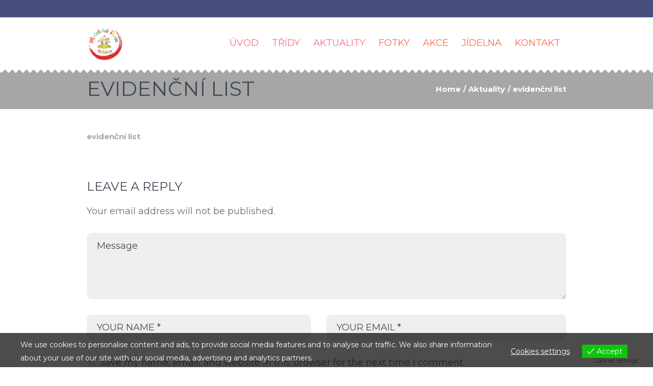

--- FILE ---
content_type: text/html; charset=UTF-8
request_url: http://www.msnetolice.cz/index.php/pro-rodice/evidencni-list-2/
body_size: 15677
content:
<!DOCTYPE html>
<!--[if IE 8]>
<html class="ie ie8" lang="cs">
<![endif]-->
<!--[if !(IE 8)]><!-->
<html lang="cs" class="cmsmasters_html">
<!--<![endif]-->
<head>
<meta charset="UTF-8" />
<meta name="viewport" content="width=device-width, initial-scale=1, maximum-scale=1" />
<link rel="profile" href="//gmpg.org/xfn/11" />
<link rel="pingback" href="http://www.msnetolice.cz/xmlrpc.php" />
<meta name='robots' content='index, follow, max-image-preview:large, max-snippet:-1, max-video-preview:-1' />

	<!-- This site is optimized with the Yoast SEO plugin v19.7.1 - https://yoast.com/wordpress/plugins/seo/ -->
	<title>evidenční list - MS Netolice</title>
	<link rel="canonical" href="http://www.msnetolice.cz/wp-content/uploads/2026/01/evidencni-list.doc" />
	<meta property="og:locale" content="cs_CZ" />
	<meta property="og:type" content="article" />
	<meta property="og:title" content="evidenční list - MS Netolice" />
	<meta property="og:description" content="evidenční list" />
	<meta property="og:url" content="http://www.msnetolice.cz/wp-content/uploads/2026/01/evidencni-list.doc" />
	<meta property="og:site_name" content="MS Netolice" />
	<meta name="twitter:card" content="summary" />
	<script type="application/ld+json" class="yoast-schema-graph">{"@context":"https://schema.org","@graph":[{"@type":"WebPage","@id":"http://www.msnetolice.cz/wp-content/uploads/2026/01/evidencni-list.doc","url":"http://www.msnetolice.cz/wp-content/uploads/2026/01/evidencni-list.doc","name":"evidenční list - MS Netolice","isPartOf":{"@id":"http://www.msnetolice.cz/#website"},"primaryImageOfPage":{"@id":"http://www.msnetolice.cz/wp-content/uploads/2026/01/evidencni-list.doc#primaryimage"},"image":{"@id":"http://www.msnetolice.cz/wp-content/uploads/2026/01/evidencni-list.doc#primaryimage"},"thumbnailUrl":"","datePublished":"2026-01-13T13:32:00+00:00","dateModified":"2026-01-13T13:32:00+00:00","breadcrumb":{"@id":"http://www.msnetolice.cz/wp-content/uploads/2026/01/evidencni-list.doc#breadcrumb"},"inLanguage":"cs","potentialAction":[{"@type":"ReadAction","target":["http://www.msnetolice.cz/wp-content/uploads/2026/01/evidencni-list.doc"]}]},{"@type":"ImageObject","inLanguage":"cs","@id":"http://www.msnetolice.cz/wp-content/uploads/2026/01/evidencni-list.doc#primaryimage","url":"","contentUrl":""},{"@type":"BreadcrumbList","@id":"http://www.msnetolice.cz/wp-content/uploads/2026/01/evidencni-list.doc#breadcrumb","itemListElement":[{"@type":"ListItem","position":1,"name":"Domů","item":"http://www.msnetolice.cz/"},{"@type":"ListItem","position":2,"name":"Aktuality","item":"http://www.msnetolice.cz/index.php/pro-rodice/"},{"@type":"ListItem","position":3,"name":"evidenční list"}]},{"@type":"WebSite","@id":"http://www.msnetolice.cz/#website","url":"http://www.msnetolice.cz/","name":"MS Netolice","description":"Vítejte na webu Mateřské školy Netolice","potentialAction":[{"@type":"SearchAction","target":{"@type":"EntryPoint","urlTemplate":"http://www.msnetolice.cz/?s={search_term_string}"},"query-input":"required name=search_term_string"}],"inLanguage":"cs"}]}</script>
	<!-- / Yoast SEO plugin. -->


<link rel='dns-prefetch' href='//fonts.googleapis.com' />
<link rel="alternate" type="application/rss+xml" title="MS Netolice &raquo; RSS zdroj" href="http://www.msnetolice.cz/index.php/feed/" />
<link rel="alternate" type="application/rss+xml" title="MS Netolice &raquo; RSS komentářů" href="http://www.msnetolice.cz/index.php/comments/feed/" />
<link rel="alternate" type="text/calendar" title="MS Netolice &raquo; iCal zdroj" href="http://www.msnetolice.cz/index.php/events/?ical=1" />
<link rel="alternate" type="application/rss+xml" title="MS Netolice &raquo; RSS komentářů pro evidenční list" href="http://www.msnetolice.cz/index.php/pro-rodice/evidencni-list-2/feed/" />
<link rel="alternate" title="oEmbed (JSON)" type="application/json+oembed" href="http://www.msnetolice.cz/index.php/wp-json/oembed/1.0/embed?url=http%3A%2F%2Fwww.msnetolice.cz%2Findex.php%2Fpro-rodice%2Fevidencni-list-2%2F" />
<link rel="alternate" title="oEmbed (XML)" type="text/xml+oembed" href="http://www.msnetolice.cz/index.php/wp-json/oembed/1.0/embed?url=http%3A%2F%2Fwww.msnetolice.cz%2Findex.php%2Fpro-rodice%2Fevidencni-list-2%2F&#038;format=xml" />
<style id='wp-img-auto-sizes-contain-inline-css' type='text/css'>
img:is([sizes=auto i],[sizes^="auto," i]){contain-intrinsic-size:3000px 1500px}
/*# sourceURL=wp-img-auto-sizes-contain-inline-css */
</style>
<link rel='stylesheet' id='layerslider-css' href='http://www.msnetolice.cz/wp-content/plugins/LayerSlider/static/layerslider/css/layerslider.css?ver=6.0.6' type='text/css' media='all' />
<link rel='stylesheet' id='ls-google-fonts-css' href='http://fonts.googleapis.com/css?family=Lato:100,300,regular,700,900%7COpen+Sans:300%7CIndie+Flower:regular%7COswald:300,regular,700&#038;subset=latin%2Clatin-ext' type='text/css' media='all' />
<style id='wp-emoji-styles-inline-css' type='text/css'>

	img.wp-smiley, img.emoji {
		display: inline !important;
		border: none !important;
		box-shadow: none !important;
		height: 1em !important;
		width: 1em !important;
		margin: 0 0.07em !important;
		vertical-align: -0.1em !important;
		background: none !important;
		padding: 0 !important;
	}
/*# sourceURL=wp-emoji-styles-inline-css */
</style>
<link rel='stylesheet' id='wp-block-library-css' href='http://www.msnetolice.cz/wp-includes/css/dist/block-library/style.min.css?ver=6.9' type='text/css' media='all' />
<style id='global-styles-inline-css' type='text/css'>
:root{--wp--preset--aspect-ratio--square: 1;--wp--preset--aspect-ratio--4-3: 4/3;--wp--preset--aspect-ratio--3-4: 3/4;--wp--preset--aspect-ratio--3-2: 3/2;--wp--preset--aspect-ratio--2-3: 2/3;--wp--preset--aspect-ratio--16-9: 16/9;--wp--preset--aspect-ratio--9-16: 9/16;--wp--preset--color--black: #000000;--wp--preset--color--cyan-bluish-gray: #abb8c3;--wp--preset--color--white: #ffffff;--wp--preset--color--pale-pink: #f78da7;--wp--preset--color--vivid-red: #cf2e2e;--wp--preset--color--luminous-vivid-orange: #ff6900;--wp--preset--color--luminous-vivid-amber: #fcb900;--wp--preset--color--light-green-cyan: #7bdcb5;--wp--preset--color--vivid-green-cyan: #00d084;--wp--preset--color--pale-cyan-blue: #8ed1fc;--wp--preset--color--vivid-cyan-blue: #0693e3;--wp--preset--color--vivid-purple: #9b51e0;--wp--preset--color--color-1: #7f8a8e;--wp--preset--color--color-2: #86abb9;--wp--preset--color--color-3: #007097;--wp--preset--color--color-4: #ffffff;--wp--preset--color--color-5: #edf6f8;--wp--preset--color--color-6: #edf6f8;--wp--preset--color--color-7: #fe677a;--wp--preset--color--color-8: #ffffff;--wp--preset--gradient--vivid-cyan-blue-to-vivid-purple: linear-gradient(135deg,rgb(6,147,227) 0%,rgb(155,81,224) 100%);--wp--preset--gradient--light-green-cyan-to-vivid-green-cyan: linear-gradient(135deg,rgb(122,220,180) 0%,rgb(0,208,130) 100%);--wp--preset--gradient--luminous-vivid-amber-to-luminous-vivid-orange: linear-gradient(135deg,rgb(252,185,0) 0%,rgb(255,105,0) 100%);--wp--preset--gradient--luminous-vivid-orange-to-vivid-red: linear-gradient(135deg,rgb(255,105,0) 0%,rgb(207,46,46) 100%);--wp--preset--gradient--very-light-gray-to-cyan-bluish-gray: linear-gradient(135deg,rgb(238,238,238) 0%,rgb(169,184,195) 100%);--wp--preset--gradient--cool-to-warm-spectrum: linear-gradient(135deg,rgb(74,234,220) 0%,rgb(151,120,209) 20%,rgb(207,42,186) 40%,rgb(238,44,130) 60%,rgb(251,105,98) 80%,rgb(254,248,76) 100%);--wp--preset--gradient--blush-light-purple: linear-gradient(135deg,rgb(255,206,236) 0%,rgb(152,150,240) 100%);--wp--preset--gradient--blush-bordeaux: linear-gradient(135deg,rgb(254,205,165) 0%,rgb(254,45,45) 50%,rgb(107,0,62) 100%);--wp--preset--gradient--luminous-dusk: linear-gradient(135deg,rgb(255,203,112) 0%,rgb(199,81,192) 50%,rgb(65,88,208) 100%);--wp--preset--gradient--pale-ocean: linear-gradient(135deg,rgb(255,245,203) 0%,rgb(182,227,212) 50%,rgb(51,167,181) 100%);--wp--preset--gradient--electric-grass: linear-gradient(135deg,rgb(202,248,128) 0%,rgb(113,206,126) 100%);--wp--preset--gradient--midnight: linear-gradient(135deg,rgb(2,3,129) 0%,rgb(40,116,252) 100%);--wp--preset--font-size--small: 13px;--wp--preset--font-size--medium: 20px;--wp--preset--font-size--large: 36px;--wp--preset--font-size--x-large: 42px;--wp--preset--spacing--20: 0.44rem;--wp--preset--spacing--30: 0.67rem;--wp--preset--spacing--40: 1rem;--wp--preset--spacing--50: 1.5rem;--wp--preset--spacing--60: 2.25rem;--wp--preset--spacing--70: 3.38rem;--wp--preset--spacing--80: 5.06rem;--wp--preset--shadow--natural: 6px 6px 9px rgba(0, 0, 0, 0.2);--wp--preset--shadow--deep: 12px 12px 50px rgba(0, 0, 0, 0.4);--wp--preset--shadow--sharp: 6px 6px 0px rgba(0, 0, 0, 0.2);--wp--preset--shadow--outlined: 6px 6px 0px -3px rgb(255, 255, 255), 6px 6px rgb(0, 0, 0);--wp--preset--shadow--crisp: 6px 6px 0px rgb(0, 0, 0);}:where(.is-layout-flex){gap: 0.5em;}:where(.is-layout-grid){gap: 0.5em;}body .is-layout-flex{display: flex;}.is-layout-flex{flex-wrap: wrap;align-items: center;}.is-layout-flex > :is(*, div){margin: 0;}body .is-layout-grid{display: grid;}.is-layout-grid > :is(*, div){margin: 0;}:where(.wp-block-columns.is-layout-flex){gap: 2em;}:where(.wp-block-columns.is-layout-grid){gap: 2em;}:where(.wp-block-post-template.is-layout-flex){gap: 1.25em;}:where(.wp-block-post-template.is-layout-grid){gap: 1.25em;}.has-black-color{color: var(--wp--preset--color--black) !important;}.has-cyan-bluish-gray-color{color: var(--wp--preset--color--cyan-bluish-gray) !important;}.has-white-color{color: var(--wp--preset--color--white) !important;}.has-pale-pink-color{color: var(--wp--preset--color--pale-pink) !important;}.has-vivid-red-color{color: var(--wp--preset--color--vivid-red) !important;}.has-luminous-vivid-orange-color{color: var(--wp--preset--color--luminous-vivid-orange) !important;}.has-luminous-vivid-amber-color{color: var(--wp--preset--color--luminous-vivid-amber) !important;}.has-light-green-cyan-color{color: var(--wp--preset--color--light-green-cyan) !important;}.has-vivid-green-cyan-color{color: var(--wp--preset--color--vivid-green-cyan) !important;}.has-pale-cyan-blue-color{color: var(--wp--preset--color--pale-cyan-blue) !important;}.has-vivid-cyan-blue-color{color: var(--wp--preset--color--vivid-cyan-blue) !important;}.has-vivid-purple-color{color: var(--wp--preset--color--vivid-purple) !important;}.has-black-background-color{background-color: var(--wp--preset--color--black) !important;}.has-cyan-bluish-gray-background-color{background-color: var(--wp--preset--color--cyan-bluish-gray) !important;}.has-white-background-color{background-color: var(--wp--preset--color--white) !important;}.has-pale-pink-background-color{background-color: var(--wp--preset--color--pale-pink) !important;}.has-vivid-red-background-color{background-color: var(--wp--preset--color--vivid-red) !important;}.has-luminous-vivid-orange-background-color{background-color: var(--wp--preset--color--luminous-vivid-orange) !important;}.has-luminous-vivid-amber-background-color{background-color: var(--wp--preset--color--luminous-vivid-amber) !important;}.has-light-green-cyan-background-color{background-color: var(--wp--preset--color--light-green-cyan) !important;}.has-vivid-green-cyan-background-color{background-color: var(--wp--preset--color--vivid-green-cyan) !important;}.has-pale-cyan-blue-background-color{background-color: var(--wp--preset--color--pale-cyan-blue) !important;}.has-vivid-cyan-blue-background-color{background-color: var(--wp--preset--color--vivid-cyan-blue) !important;}.has-vivid-purple-background-color{background-color: var(--wp--preset--color--vivid-purple) !important;}.has-black-border-color{border-color: var(--wp--preset--color--black) !important;}.has-cyan-bluish-gray-border-color{border-color: var(--wp--preset--color--cyan-bluish-gray) !important;}.has-white-border-color{border-color: var(--wp--preset--color--white) !important;}.has-pale-pink-border-color{border-color: var(--wp--preset--color--pale-pink) !important;}.has-vivid-red-border-color{border-color: var(--wp--preset--color--vivid-red) !important;}.has-luminous-vivid-orange-border-color{border-color: var(--wp--preset--color--luminous-vivid-orange) !important;}.has-luminous-vivid-amber-border-color{border-color: var(--wp--preset--color--luminous-vivid-amber) !important;}.has-light-green-cyan-border-color{border-color: var(--wp--preset--color--light-green-cyan) !important;}.has-vivid-green-cyan-border-color{border-color: var(--wp--preset--color--vivid-green-cyan) !important;}.has-pale-cyan-blue-border-color{border-color: var(--wp--preset--color--pale-cyan-blue) !important;}.has-vivid-cyan-blue-border-color{border-color: var(--wp--preset--color--vivid-cyan-blue) !important;}.has-vivid-purple-border-color{border-color: var(--wp--preset--color--vivid-purple) !important;}.has-vivid-cyan-blue-to-vivid-purple-gradient-background{background: var(--wp--preset--gradient--vivid-cyan-blue-to-vivid-purple) !important;}.has-light-green-cyan-to-vivid-green-cyan-gradient-background{background: var(--wp--preset--gradient--light-green-cyan-to-vivid-green-cyan) !important;}.has-luminous-vivid-amber-to-luminous-vivid-orange-gradient-background{background: var(--wp--preset--gradient--luminous-vivid-amber-to-luminous-vivid-orange) !important;}.has-luminous-vivid-orange-to-vivid-red-gradient-background{background: var(--wp--preset--gradient--luminous-vivid-orange-to-vivid-red) !important;}.has-very-light-gray-to-cyan-bluish-gray-gradient-background{background: var(--wp--preset--gradient--very-light-gray-to-cyan-bluish-gray) !important;}.has-cool-to-warm-spectrum-gradient-background{background: var(--wp--preset--gradient--cool-to-warm-spectrum) !important;}.has-blush-light-purple-gradient-background{background: var(--wp--preset--gradient--blush-light-purple) !important;}.has-blush-bordeaux-gradient-background{background: var(--wp--preset--gradient--blush-bordeaux) !important;}.has-luminous-dusk-gradient-background{background: var(--wp--preset--gradient--luminous-dusk) !important;}.has-pale-ocean-gradient-background{background: var(--wp--preset--gradient--pale-ocean) !important;}.has-electric-grass-gradient-background{background: var(--wp--preset--gradient--electric-grass) !important;}.has-midnight-gradient-background{background: var(--wp--preset--gradient--midnight) !important;}.has-small-font-size{font-size: var(--wp--preset--font-size--small) !important;}.has-medium-font-size{font-size: var(--wp--preset--font-size--medium) !important;}.has-large-font-size{font-size: var(--wp--preset--font-size--large) !important;}.has-x-large-font-size{font-size: var(--wp--preset--font-size--x-large) !important;}
/*# sourceURL=global-styles-inline-css */
</style>

<style id='classic-theme-styles-inline-css' type='text/css'>
/*! This file is auto-generated */
.wp-block-button__link{color:#fff;background-color:#32373c;border-radius:9999px;box-shadow:none;text-decoration:none;padding:calc(.667em + 2px) calc(1.333em + 2px);font-size:1.125em}.wp-block-file__button{background:#32373c;color:#fff;text-decoration:none}
/*# sourceURL=/wp-includes/css/classic-themes.min.css */
</style>
<link rel='stylesheet' id='contact-form-7-css' href='http://www.msnetolice.cz/wp-content/plugins/contact-form-7/includes/css/styles.css?ver=5.6.3' type='text/css' media='all' />
<link rel='stylesheet' id='eu-cookies-bar-icons-css' href='http://www.msnetolice.cz/wp-content/plugins/eu-cookies-bar/css/eu-cookies-bar-icons.css?ver=1.0.10' type='text/css' media='all' />
<link rel='stylesheet' id='eu-cookies-bar-style-css' href='http://www.msnetolice.cz/wp-content/plugins/eu-cookies-bar/css/eu-cookies-bar.css?ver=1.0.10' type='text/css' media='all' />
<style id='eu-cookies-bar-style-inline-css' type='text/css'>
.eu-cookies-bar-cookies-bar-wrap{font-size:14px;color:#ffffff;background:rgba(0,0,0,0.7);}.eu-cookies-bar-cookies-bar-button-accept{color:#ffffff;background:#0ec50e;}.eu-cookies-bar-cookies-bar-settings-header{color:#ffffff;background:#249fd0;}.eu-cookies-bar-cookies-bar-settings-save-button{color:#ffffff;background:#249fd0;}
/*# sourceURL=eu-cookies-bar-style-inline-css */
</style>
<link rel='stylesheet' id='timetable_gtip2_style-css' href='http://www.msnetolice.cz/wp-content/plugins/timetable/style/jquery.qtip.css?ver=6.9' type='text/css' media='all' />
<link rel='stylesheet' id='timetable_font_lato-css' href='//fonts.googleapis.com/css?family=Lato%3A400%2C700&#038;ver=6.9' type='text/css' media='all' />
<link rel='stylesheet' id='theme-style-css' href='http://www.msnetolice.cz/wp-content/themes/kids/style.css?ver=1.0.0' type='text/css' media='screen, print' />
<link rel='stylesheet' id='theme-design-style-css' href='http://www.msnetolice.cz/wp-content/themes/kids/css/style.css?ver=1.0.0' type='text/css' media='screen, print' />
<link rel='stylesheet' id='theme-adapt-css' href='http://www.msnetolice.cz/wp-content/themes/kids/css/adaptive.css?ver=1.0.0' type='text/css' media='screen, print' />
<link rel='stylesheet' id='theme-retina-css' href='http://www.msnetolice.cz/wp-content/themes/kids/css/retina.css?ver=1.0.0' type='text/css' media='screen' />
<link rel='stylesheet' id='theme-icons-css' href='http://www.msnetolice.cz/wp-content/themes/kids/css/fontello.css?ver=1.0.0' type='text/css' media='screen' />
<link rel='stylesheet' id='theme-icons-custom-css' href='http://www.msnetolice.cz/wp-content/themes/kids/css/fontello-custom.css?ver=1.0.0' type='text/css' media='screen' />
<link rel='stylesheet' id='animate-css' href='http://www.msnetolice.cz/wp-content/themes/kids/css/animate.css?ver=1.0.0' type='text/css' media='screen' />
<link rel='stylesheet' id='theme-cmsmasters-events-v2-style-css' href='http://www.msnetolice.cz/wp-content/themes/kids/css/cmsmasters-events-v2-style.css?ver=1.0.0' type='text/css' media='screen' />
<link rel='stylesheet' id='theme-cmsmasters-timetable-style-css' href='http://www.msnetolice.cz/wp-content/themes/kids/css/cmsmasters-timetable-style.css?ver=1.0.0' type='text/css' media='screen' />
<link rel='stylesheet' id='theme-cmsmasters-timetable-adaptive-css' href='http://www.msnetolice.cz/wp-content/themes/kids/css/cmsmasters-timetable-adaptive.css?ver=1.0.0' type='text/css' media='screen' />
<link rel='stylesheet' id='ilightbox-css' href='http://www.msnetolice.cz/wp-content/themes/kids/css/ilightbox.css?ver=2.2.0' type='text/css' media='screen' />
<link rel='stylesheet' id='ilightbox-skin-metro-black-css' href='http://www.msnetolice.cz/wp-content/themes/kids/css/ilightbox-skins/metro-black-skin.css?ver=2.2.0' type='text/css' media='screen' />
<link rel='stylesheet' id='theme-fonts-schemes-css' href='http://www.msnetolice.cz/wp-content/uploads/cmsmasters_styles/kids.css?ver=1.0.0' type='text/css' media='screen' />
<link rel='stylesheet' id='cmsmasters-google-fonts-css' href='//fonts.googleapis.com/css?family=Montserrat%3A400%2C700&#038;ver=6.9' type='text/css' media='all' />
<link rel='stylesheet' id='kids-gutenberg-frontend-style-css' href='http://www.msnetolice.cz/wp-content/themes/kids/gutenberg/css/frontend-style.css?ver=1.0.0' type='text/css' media='screen' />
<script type="text/javascript" src="http://www.msnetolice.cz/wp-content/plugins/LayerSlider/static/layerslider/js/greensock.js?ver=1.19.0" id="greensock-js"></script>
<script type="text/javascript" src="http://www.msnetolice.cz/wp-includes/js/jquery/jquery.min.js?ver=3.7.1" id="jquery-core-js"></script>
<script type="text/javascript" src="http://www.msnetolice.cz/wp-includes/js/jquery/jquery-migrate.min.js?ver=3.4.1" id="jquery-migrate-js"></script>
<script type="text/javascript" id="layerslider-js-extra">
/* <![CDATA[ */
var LS_Meta = {"v":"6.0.6"};
//# sourceURL=layerslider-js-extra
/* ]]> */
</script>
<script type="text/javascript" src="http://www.msnetolice.cz/wp-content/plugins/LayerSlider/static/layerslider/js/layerslider.kreaturamedia.jquery.js?ver=6.0.6" id="layerslider-js"></script>
<script type="text/javascript" src="http://www.msnetolice.cz/wp-content/plugins/LayerSlider/static/layerslider/js/layerslider.transitions.js?ver=6.0.6" id="layerslider-transitions-js"></script>
<script type="text/javascript" id="eu-cookies-bar-script-js-extra">
/* <![CDATA[ */
var eu_cookies_bar_params = {"cookies_bar_on_close":"none","cookies_bar_on_scroll":"none","cookies_bar_on_page_redirect":"none","block_until_accept":"","strictly_necessary":["wordpress_test_cookie","woocommerce_cart_hash"],"strictly_necessary_family":["PHPSESSID","wordpress_sec_","wp-settings-","wordpress_logged_in_","wp_woocommerce_session_"],"expire_time":"1785276427","cookiepath":"/","user_cookies_settings_enable":"1"};
//# sourceURL=eu-cookies-bar-script-js-extra
/* ]]> */
</script>
<script type="text/javascript" src="http://www.msnetolice.cz/wp-content/plugins/eu-cookies-bar/js/eu-cookies-bar.js?ver=6.9" id="eu-cookies-bar-script-js"></script>
<script type="text/javascript" src="http://www.msnetolice.cz/wp-content/themes/kids/js/jsLibraries.min.js?ver=1.0.0" id="libs-js"></script>
<script type="text/javascript" src="http://www.msnetolice.cz/wp-content/themes/kids/js/jquery.iLightBox.min.js?ver=2.2.0" id="iLightBox-js"></script>
<meta name="generator" content="Powered by LayerSlider 6.0.6 - Multi-Purpose, Responsive, Parallax, Mobile-Friendly Slider Plugin for WordPress." />
<!-- LayerSlider updates and docs at: https://layerslider.kreaturamedia.com -->
<link rel="https://api.w.org/" href="http://www.msnetolice.cz/index.php/wp-json/" /><link rel="alternate" title="JSON" type="application/json" href="http://www.msnetolice.cz/index.php/wp-json/wp/v2/media/28307" /><link rel="EditURI" type="application/rsd+xml" title="RSD" href="http://www.msnetolice.cz/xmlrpc.php?rsd" />
<meta name="generator" content="WordPress 6.9" />
<link rel='shortlink' href='http://www.msnetolice.cz/?p=28307' />
<meta name="tec-api-version" content="v1"><meta name="tec-api-origin" content="http://www.msnetolice.cz"><link rel="alternate" href="http://www.msnetolice.cz/index.php/wp-json/tribe/events/v1/" /><style type="text/css">
	.header_top {
		height : 34px;
	}
	
	.header_mid {
		height : 100px;
	}
	
	.header_bot {
		height : 50px;
	}
	
	#page.cmsmasters_heading_after_header #middle, 
	#page.cmsmasters_heading_under_header #middle .headline .headline_outer {
		padding-top : 100px;
	}
	
	#page.cmsmasters_heading_after_header.enable_header_top #middle, 
	#page.cmsmasters_heading_under_header.enable_header_top #middle .headline .headline_outer {
		padding-top : 134px;
	}
	
	#page.cmsmasters_heading_after_header.enable_header_bottom #middle, 
	#page.cmsmasters_heading_under_header.enable_header_bottom #middle .headline .headline_outer {
		padding-top : 150px;
	}
	
	#page.cmsmasters_heading_after_header.enable_header_top.enable_header_bottom #middle, 
	#page.cmsmasters_heading_under_header.enable_header_top.enable_header_bottom #middle .headline .headline_outer {
		padding-top : 184px;
	}
	
	@media only screen and (max-width: 1024px) {
		.header_top,
		.header_mid,
		.header_bot {
			height : auto;
		}
		
		.header_mid .header_mid_inner > div {
			height : 100px;
		}
		
		#page.cmsmasters_heading_after_header #middle, 
		#page.cmsmasters_heading_under_header #middle .headline .headline_outer, 
		#page.cmsmasters_heading_after_header.enable_header_top #middle, 
		#page.cmsmasters_heading_under_header.enable_header_top #middle .headline .headline_outer, 
		#page.cmsmasters_heading_after_header.enable_header_bottom #middle, 
		#page.cmsmasters_heading_under_header.enable_header_bottom #middle .headline .headline_outer, 
		#page.cmsmasters_heading_after_header.enable_header_top.enable_header_bottom #middle, 
		#page.cmsmasters_heading_under_header.enable_header_top.enable_header_bottom #middle .headline .headline_outer {
			padding-top : 0 !important;
		}
	}
	
	@media only screen and (max-width: 768px) {
		.header_mid .header_mid_inner > div, 
		.header_bot .header_bot_inner > div {
			height:auto;
		}
	}

	
	#page .cmsmasters_social_icon_color.cmsmasters_social_icon_1 {
		background-color:#edf6f8;
	}
	
	
	#page .cmsmasters_social_icon_color.cmsmasters_social_icon_1:hover {
		background-color:#fe677a;
	}
	
	#page .cmsmasters_social_icon_color.cmsmasters_social_icon_2 {
		background-color:#edf6f8;
	}
	
	
	#page .cmsmasters_social_icon_color.cmsmasters_social_icon_2:hover {
		background-color:#fe677a;
	}
	
	#page .cmsmasters_social_icon_color.cmsmasters_social_icon_3 {
		background-color:#edf6f8;
	}
	
	
	#page .cmsmasters_social_icon_color.cmsmasters_social_icon_3:hover {
		background-color:#fe677a;
	}
	
	#page .cmsmasters_social_icon_color.cmsmasters_social_icon_4 {
		background-color:#edf6f8;
	}
	
	
	#page .cmsmasters_social_icon_color.cmsmasters_social_icon_4:hover {
		background-color:#fe677a;
	}
	
	#page .cmsmasters_social_icon_color.cmsmasters_social_icon_5 {
		background-color:#edf6f8;
	}
	
	
	#page .cmsmasters_social_icon_color.cmsmasters_social_icon_5:hover {
		background-color:#fe677a;
	}</style><style type="text/css">.recentcomments a{display:inline !important;padding:0 !important;margin:0 !important;}</style><meta name="generator" content="Powered by Slider Revolution 6.5.23 - responsive, Mobile-Friendly Slider Plugin for WordPress with comfortable drag and drop interface." />
<script>function setREVStartSize(e){
			//window.requestAnimationFrame(function() {
				window.RSIW = window.RSIW===undefined ? window.innerWidth : window.RSIW;
				window.RSIH = window.RSIH===undefined ? window.innerHeight : window.RSIH;
				try {
					var pw = document.getElementById(e.c).parentNode.offsetWidth,
						newh;
					pw = pw===0 || isNaN(pw) || (e.l=="fullwidth" || e.layout=="fullwidth") ? window.RSIW : pw;
					e.tabw = e.tabw===undefined ? 0 : parseInt(e.tabw);
					e.thumbw = e.thumbw===undefined ? 0 : parseInt(e.thumbw);
					e.tabh = e.tabh===undefined ? 0 : parseInt(e.tabh);
					e.thumbh = e.thumbh===undefined ? 0 : parseInt(e.thumbh);
					e.tabhide = e.tabhide===undefined ? 0 : parseInt(e.tabhide);
					e.thumbhide = e.thumbhide===undefined ? 0 : parseInt(e.thumbhide);
					e.mh = e.mh===undefined || e.mh=="" || e.mh==="auto" ? 0 : parseInt(e.mh,0);
					if(e.layout==="fullscreen" || e.l==="fullscreen")
						newh = Math.max(e.mh,window.RSIH);
					else{
						e.gw = Array.isArray(e.gw) ? e.gw : [e.gw];
						for (var i in e.rl) if (e.gw[i]===undefined || e.gw[i]===0) e.gw[i] = e.gw[i-1];
						e.gh = e.el===undefined || e.el==="" || (Array.isArray(e.el) && e.el.length==0)? e.gh : e.el;
						e.gh = Array.isArray(e.gh) ? e.gh : [e.gh];
						for (var i in e.rl) if (e.gh[i]===undefined || e.gh[i]===0) e.gh[i] = e.gh[i-1];
											
						var nl = new Array(e.rl.length),
							ix = 0,
							sl;
						e.tabw = e.tabhide>=pw ? 0 : e.tabw;
						e.thumbw = e.thumbhide>=pw ? 0 : e.thumbw;
						e.tabh = e.tabhide>=pw ? 0 : e.tabh;
						e.thumbh = e.thumbhide>=pw ? 0 : e.thumbh;
						for (var i in e.rl) nl[i] = e.rl[i]<window.RSIW ? 0 : e.rl[i];
						sl = nl[0];
						for (var i in nl) if (sl>nl[i] && nl[i]>0) { sl = nl[i]; ix=i;}
						var m = pw>(e.gw[ix]+e.tabw+e.thumbw) ? 1 : (pw-(e.tabw+e.thumbw)) / (e.gw[ix]);
						newh =  (e.gh[ix] * m) + (e.tabh + e.thumbh);
					}
					var el = document.getElementById(e.c);
					if (el!==null && el) el.style.height = newh+"px";
					el = document.getElementById(e.c+"_wrapper");
					if (el!==null && el) {
						el.style.height = newh+"px";
						el.style.display = "block";
					}
				} catch(e){
					console.log("Failure at Presize of Slider:" + e)
				}
			//});
		  };</script>
<link rel='stylesheet' id='rs-plugin-settings-css' href='http://www.msnetolice.cz/wp-content/plugins/revslider/public/assets/css/rs6.css?ver=6.5.23' type='text/css' media='all' />
<style id='rs-plugin-settings-inline-css' type='text/css'>
#rs-demo-id {}
/*# sourceURL=rs-plugin-settings-inline-css */
</style>
</head>
<body class="attachment wp-singular attachment-template-default attachmentid-28307 attachment-msword wp-theme-kids tribe-no-js">
<!--  Start Page -->
<div id="page" class="chrome_only cmsmasters_liquid fixed_header enable_header_top cmsmasters_heading_after_header cmsmasters_tribe_events_views_v2 cmsmasters_tribe_events_style_mode_tribe hfeed site">

<!--  Start Main -->
<div id="main">
<!--  Start Header -->
<header id="header">
	<div class="header_top" data-height="34"><div class="header_top_outer"><div class="header_top_inner"></div></div><div class="header_top_but closed"><span class="cmsmasters_theme_icon_slide_bottom"></span></div></div><div class="header_mid" data-height="100"><div class="header_mid_outer"><div class="header_mid_inner"><div class="logo_wrap">
<style type="text/css">
	.header_mid .header_mid_inner .logo_wrap {
		width : 70px;
	}
</style>
<a href="http://www.msnetolice.cz/" title="MS Netolice" class="logo">
	<img src="http://www.msnetolice.cz/wp-content/uploads/2022/06/logo-červené-ořez-e1662305671420.png" alt="MS Netolice" />
<style type="text/css">
	.header_mid_inner .logo img.logo_retina {
		width : 353.5px;
		max-width : 353.5px;
	}
</style>
<img class="logo_retina" src="http://www.msnetolice.cz/wp-content/uploads/2022/06/logo-červené-ořez-e1662305671420.png" alt="MS Netolice" width="353.5" height="500" /></a>
</div><div class="resp_mid_nav_wrap"><div class="resp_mid_nav_outer"><a class="responsive_nav resp_mid_nav cmsmasters_theme_icon_resp_nav" href="javascript:void(0);"></a></div></div><!--  Start Navigation --><div class="mid_nav_wrap"><nav role="navigation"><div class="menu-nove-container"><ul id="navigation" class="mid_nav navigation"><li id="menu-item-32" class="menu-item menu-item-type-post_type menu-item-object-page menu-item-home menu-item-32 menu-item-depth-0"><style type="text/css"> .navigation .menu-item-32 > a {color:#fe677a;} ul.navigation > .menu-item-32.menu-item.current-menu-ancestor > a,
			 ul.navigation > .menu-item-32.menu-item.current-menu-item > a,
			 ul.navigation > .menu-item-32.menu-item.current-menu-ancestor > a:after,
			 ul.navigation > .menu-item-32.menu-item.current-menu-item > a:after {background-color:#fe677a;} </style><a href="http://www.msnetolice.cz/"><span class="nav_item_wrap"><span class="nav_title">úvod</span></span></a></li>
<li id="menu-item-111" class="menu-item menu-item-type-post_type menu-item-object-page menu-item-has-children menu-item-111 menu-item-dropdown-right menu-item-depth-0"><style type="text/css"> .navigation .menu-item-111 > a {color:#fe677a;} ul.navigation > .menu-item-111.menu-item.current-menu-ancestor > a,
			 ul.navigation > .menu-item-111.menu-item.current-menu-item > a,
			 ul.navigation > .menu-item-111.menu-item.current-menu-ancestor > a:after,
			 ul.navigation > .menu-item-111.menu-item.current-menu-item > a:after {background-color:#fe677a;} </style><a href="http://www.msnetolice.cz/index.php/tridy/"><span class="nav_item_wrap"><span class="nav_title">Třídy</span></span></a>
<ul class="sub-menu">
	<li id="menu-item-112" class="menu-item menu-item-type-post_type menu-item-object-page menu-item-112 menu-item-depth-1"><style type="text/css"> .navigation .menu-item-112 > a {color:#007097;} ul.navigation > .menu-item-112.menu-item.current-menu-ancestor > a,
			 ul.navigation > .menu-item-112.menu-item.current-menu-item > a,
			 ul.navigation > .menu-item-112.menu-item.current-menu-ancestor > a:after,
			 ul.navigation > .menu-item-112.menu-item.current-menu-item > a:after {background-color:#007097;} </style><a href="http://www.msnetolice.cz/index.php/1-trida-kotatka/"><span class="nav_item_wrap"><span class="nav_title">1. třída – Koťátka</span></span></a>	</li>
	<li id="menu-item-121" class="menu-item menu-item-type-post_type menu-item-object-page menu-item-121 menu-item-depth-1"><style type="text/css"> .navigation .menu-item-121 > a {color:#007097;} ul.navigation > .menu-item-121.menu-item.current-menu-ancestor > a,
			 ul.navigation > .menu-item-121.menu-item.current-menu-item > a,
			 ul.navigation > .menu-item-121.menu-item.current-menu-ancestor > a:after,
			 ul.navigation > .menu-item-121.menu-item.current-menu-item > a:after {background-color:#007097;} </style><a href="http://www.msnetolice.cz/index.php/2-trida-krtecci/"><span class="nav_item_wrap"><span class="nav_title">2. třída – Krtečci</span></span></a>	</li>
	<li id="menu-item-120" class="menu-item menu-item-type-post_type menu-item-object-page menu-item-120 menu-item-depth-1"><style type="text/css"> .navigation .menu-item-120 > a {color:#007097;} ul.navigation > .menu-item-120.menu-item.current-menu-ancestor > a,
			 ul.navigation > .menu-item-120.menu-item.current-menu-item > a,
			 ul.navigation > .menu-item-120.menu-item.current-menu-ancestor > a:after,
			 ul.navigation > .menu-item-120.menu-item.current-menu-item > a:after {background-color:#007097;} </style><a href="http://www.msnetolice.cz/index.php/3-trida-motylci/"><span class="nav_item_wrap"><span class="nav_title">3. třída – Motýlci</span></span></a>	</li>
	<li id="menu-item-119" class="menu-item menu-item-type-post_type menu-item-object-page menu-item-119 menu-item-depth-1"><style type="text/css"> .navigation .menu-item-119 > a {color:#007097;} ul.navigation > .menu-item-119.menu-item.current-menu-ancestor > a,
			 ul.navigation > .menu-item-119.menu-item.current-menu-item > a,
			 ul.navigation > .menu-item-119.menu-item.current-menu-ancestor > a:after,
			 ul.navigation > .menu-item-119.menu-item.current-menu-item > a:after {background-color:#007097;} </style><a href="http://www.msnetolice.cz/index.php/4-trida-sovicky/"><span class="nav_item_wrap"><span class="nav_title">4. třída – Sovičky</span></span></a>	</li>
</ul>
</li>
<li id="menu-item-131" class="menu-item menu-item-type-post_type menu-item-object-page menu-item-131 menu-item-depth-0"><style type="text/css"> .navigation .menu-item-131 > a {color:#fe677a;} ul.navigation > .menu-item-131.menu-item.current-menu-ancestor > a,
			 ul.navigation > .menu-item-131.menu-item.current-menu-item > a,
			 ul.navigation > .menu-item-131.menu-item.current-menu-ancestor > a:after,
			 ul.navigation > .menu-item-131.menu-item.current-menu-item > a:after {background-color:#fe677a;} </style><a href="http://www.msnetolice.cz/index.php/pro-rodice/"><span class="nav_item_wrap"><span class="nav_title">Aktuality</span></span></a></li>
<li id="menu-item-496" class="menu-item menu-item-type-post_type menu-item-object-page menu-item-496 menu-item-depth-0"><a href="http://www.msnetolice.cz/index.php/fotogalerie/"><span class="nav_item_wrap"><span class="nav_title">Fotky</span></span></a></li>
<li id="menu-item-5830" class="menu-item menu-item-type-post_type menu-item-object-page menu-item-5830 menu-item-depth-0"><a href="http://www.msnetolice.cz/index.php/ukoly/"><span class="nav_item_wrap"><span class="nav_title">Akce</span></span></a></li>
<li id="menu-item-130" class="menu-item menu-item-type-post_type menu-item-object-page menu-item-130 menu-item-depth-0"><a href="http://www.msnetolice.cz/index.php/skolni-jidelna/"><span class="nav_item_wrap"><span class="nav_title">JÍDELNA</span></span></a></li>
<li id="menu-item-129" class="menu-item menu-item-type-post_type menu-item-object-page menu-item-129 menu-item-depth-0"><a href="http://www.msnetolice.cz/index.php/kontakt/"><span class="nav_item_wrap"><span class="nav_title">KONTAKT</span></span></a></li>
</ul></div></nav></div><!--  Finish Navigation --></div></div></div></header>
<!--  Finish Header -->

	
<!--  Start Middle -->
<div id="middle">
<style type="text/css">.headline_color {
				background-color:;
			}
			.headline_aligner, 
			.cmsmasters_breadcrumbs_aligner {
				min-height:80px;
			}
		</style>
		<div class="headline cmsmasters_color_scheme_default">
			<div class="headline_outer">
				<div class="headline_color"></div><div class="headline_inner align_left">
				<div class="headline_aligner"></div><div class="headline_text"><h1 class="entry-title">evidenční list</h1></div><div class="cmsmasters_breadcrumbs"><div class="cmsmasters_breadcrumbs_aligner"></div><div class="cmsmasters_breadcrumbs_inner"><a href="http://www.msnetolice.cz/" class="cms_home">Home</a>
	<span class="breadcrumbs_sep"> / </span>
	<a href="http://www.msnetolice.cz/index.php/pro-rodice/">Aktuality</a>
	<span class="breadcrumbs_sep"> / </span>
	<span>evidenční list</span></div></div></div></div>
		</div><div class="middle_inner"><div class="content_wrap fullwidth">

<!-- Start Content -->
<div class="middle_content entry" role="main"><style type="text/css"></style><p class="attachment"><a href='http://www.msnetolice.cz/wp-content/uploads/2026/01/evidencni-list.doc'>evidenční list</a></p>
<div class="cl"></div>

	<div id="respond" class="comment-respond">
		<h3 id="reply-title" class="comment-reply-title">Leave a Reply <small><a rel="nofollow" id="cancel-comment-reply-link" href="/index.php/pro-rodice/evidencni-list-2/#respond" style="display:none;">Cancel Reply</a></small></h3><form action="http://www.msnetolice.cz/wp-comments-post.php" method="post" id="commentform" class="comment-form"><p class="comment-notes">Your email address will not be published.</p>
<p class="comment-form-comment"><textarea name="comment" id="comment" cols="67" rows="2" placeholder="Message"></textarea></p><p class="comment-form-author">
<input type="text" id="author" name="author" value="" size="35" placeholder="Your name *" />
</p>

<p class="comment-form-email">
<input type="text" id="email" name="email" value="" size="35" placeholder="Your email *" />
</p>

<p class="comment-form-cookies-consent">
<input type="checkbox" id="wp-comment-cookies-consent" name="wp-comment-cookies-consent" value="yes" />
<label for="wp-comment-cookies-consent">Save my name, email, and website in this browser for the next time I comment.</label>
</p>

<p class="form-submit"><input name="submit" type="submit" id="submit" class="submit" value="Add Comment" /> <input type='hidden' name='comment_post_ID' value='28307' id='comment_post_ID' />
<input type='hidden' name='comment_parent' id='comment_parent' value='0' />
</p><p style="display: none !important;"><label>&#916;<textarea name="ak_hp_textarea" cols="45" rows="8" maxlength="100"></textarea></label><input type="hidden" id="ak_js_1" name="ak_js" value="74"/><script>document.getElementById( "ak_js_1" ).setAttribute( "value", ( new Date() ).getTime() );</script></p></form>	</div><!-- #respond -->
	</div>
<!--  Finish Content -->



		</div>
	</div>
</div>
<!--  Finish Middle -->
	<!--  Start Bottom -->
	<div id="bottom" class="cmsmasters_color_scheme_first">
		<div class="bottom_bg">
			<div class="bottom_outer">
				<div class="bottom_inner sidebar_layout_14141414">
	<aside id="search-2" class="widget widget_search">
<div class="search_bar_wrap">
	<form role="search" method="get" action="http://www.msnetolice.cz/">
		<p class="search_field">
			<input name="s" placeholder="enter keywords" value="" type="search" />
		</p>
		<p class="search_button">
			<button type="submit" class="cmsmasters_theme_icon_search"></button>
		</p>
	</form>
</div>

</aside><aside id="recent-comments-2" class="widget widget_recent_comments"><h3 class="widgettitle">Nejnovější komentáře</h3><ul id="recentcomments"></ul></aside><aside id="archives-2" class="widget widget_archive"><h3 class="widgettitle">Archivy</h3>
			<ul>
							</ul>

			</aside><aside id="categories-2" class="widget widget_categories"><h3 class="widgettitle">Rubriky</h3>
			<ul>
				<li class="cat-item-none">Žádné rubriky</li>			</ul>

			</aside><aside id="meta-2" class="widget widget_meta"><h3 class="widgettitle">Základní informace</h3>
		<ul>
						<li><a rel="nofollow" href="http://www.msnetolice.cz/wp-login.php">Přihlásit se</a></li>
			<li><a href="http://www.msnetolice.cz/index.php/feed/">Zdroj kanálů (příspěvky)</a></li>
			<li><a href="http://www.msnetolice.cz/index.php/comments/feed/">Kanál komentářů</a></li>

			<li><a href="https://cs.wordpress.org/">Česká lokalizace</a></li>
		</ul>

		</aside>				</div>
			</div>
		</div>
	</div>
	<!--  Finish Bottom -->
	<a href="javascript:void(0);" id="slide_top" class="cmsmasters_theme_icon_slide_top"></a>
</div>
<!--  Finish Main -->

<!--  Start Footer -->
<footer id="footer" class="cmsmasters_color_scheme_footer cmsmasters_footer_small">
	<div class="footer_inner">
	<div class="footer_logo_wrap"></div><div class="footer_custom_html_wrap"><div class="footer_custom_html"><a href="https://www.jihoceskareklama.cz"> <span style="color:grey">Jihočeská reklama</span></a></div></div><span class="footer_copyright copyright">MŠ Netolice © 2017 / All Rights Reserved</span>	</div>
	</footer>
<!--  Finish Footer -->

</div>
<span class="cmsmasters_responsive_width"></span>
<!--  Finish Page -->


		<script>
			window.RS_MODULES = window.RS_MODULES || {};
			window.RS_MODULES.modules = window.RS_MODULES.modules || {};
			window.RS_MODULES.waiting = window.RS_MODULES.waiting || [];
			window.RS_MODULES.defered = true;
			window.RS_MODULES.moduleWaiting = window.RS_MODULES.moduleWaiting || {};
			window.RS_MODULES.type = 'compiled';
		</script>
		<script type="speculationrules">
{"prefetch":[{"source":"document","where":{"and":[{"href_matches":"/*"},{"not":{"href_matches":["/wp-*.php","/wp-admin/*","/wp-content/uploads/*","/wp-content/*","/wp-content/plugins/*","/wp-content/themes/kids/*","/*\\?(.+)"]}},{"not":{"selector_matches":"a[rel~=\"nofollow\"]"}},{"not":{"selector_matches":".no-prefetch, .no-prefetch a"}}]},"eagerness":"conservative"}]}
</script>
            <div class="eu-cookies-bar-cookies-bar-wrap eu-cookies-bar-cookies-bar-position-bottom">
                <div class="eu-cookies-bar-cookies-bar">
                    <div class="eu-cookies-bar-cookies-bar-message">
                        <div>
							We use cookies to personalise content and ads, to provide social media features and to analyse our traffic. We also share information about your use of our site with our social media, advertising and analytics partners.							                        </div>
                    </div>
                    <div class="eu-cookies-bar-cookies-bar-button-container">

                        <div class="eu-cookies-bar-cookies-bar-button-wrap">
							                                <div class="eu-cookies-bar-cookies-bar-button eu-cookies-bar-cookies-bar-button-settings">
                                    <span>Cookies settings</span>
                                </div>
								                                <div class="eu-cookies-bar-cookies-bar-button eu-cookies-bar-cookies-bar-button-accept">
                                    <span class="eu-cookies-bar-tick">Accept</span>
                                </div>
								                        </div>

                    </div>
                </div>
            </div>
			            <div class="eu-cookies-bar-cookies-bar-settings-wrap">
                <div class="eu-cookies-bar-cookies-bar-settings-wrap-container">
                    <div class="eu-cookies-bar-cookies-bar-settings-overlay">
                    </div>
                    <div class="eu-cookies-bar-cookies-bar-settings">
						                        <div class="eu-cookies-bar-cookies-bar-settings-header">
                            <span class="eu-cookies-bar-cookies-bar-settings-header-text">Privacy &amp; Cookie policy</span>
                            <span class="eu-cookies-bar-close eu-cookies-bar-cookies-bar-settings-close"></span>
                        </div>
                        <div class="eu-cookies-bar-cookies-bar-settings-nav">
                            <div class="eu-cookies-bar-cookies-bar-settings-privacy eu-cookies-bar-cookies-bar-settings-nav-active">
								Privacy &amp; Cookies policy                            </div>
                            <div class="eu-cookies-bar-cookies-bar-settings-cookie-list">Cookies list</div>
                        </div>
                        <div class="eu-cookies-bar-cookies-bar-settings-content">
                            <table class="eu-cookies-bar-cookies-bar-settings-content-child eu-cookies-bar-cookies-bar-settings-content-child-inactive">
                                <tbody>
                                <tr>
                                    <th>Cookie name</th>
                                    <th>Active</th>
                                </tr>
								                                </tbody>
                            </table>
                            <div class="eu-cookies-bar-cookies-bar-settings-policy eu-cookies-bar-cookies-bar-settings-content-child">
								<header>
<h3>Privacy Policy</h3>
</header>
<div>
<h4>What information do we collect?</h4>
We collect information from you when you register on our site or place an order.

When ordering or registering on our site, as appropriate, you may be asked to enter your: name, e-mail address or mailing address.
<h4>What do we use your information for?</h4>
Any of the information we collect from you may be used in one of the following ways:

To personalize your experience
(your information helps us to better respond to your individual needs)
To improve our website
(we continually strive to improve our website offerings based on the information and feedback we receive from you)
To improve customer service
(your information helps us to more effectively respond to your customer service requests and support needs)

To process transactions
Your information, whether public or private, will not be sold, exchanged, transferred, or given to any other company for any reason whatsoever, without your consent, other than for the express purpose of delivering the purchased product or service requested.

To administer a contest, promotion, survey or other site feature

To send periodic emails
The email address you provide for order processing, will only be used to send you information and updates pertaining to your order.
<h4>How do we protect your information?</h4>
We implement a variety of security measures to maintain the safety of your personal information when you place an order or enter, submit, or access your personal information.

We offer the use of a secure server. All supplied sensitive/credit information is transmitted via Secure Socket Layer (SSL) technology and then encrypted into our Payment gateway providers database only to be accessible by those authorized with special access rights to such systems, and are required to?keep the information confidential.

After a transaction, your private information (credit cards, social security numbers, financials, etc.) will not be kept on file for more than 60 days.
<h4>Do we use cookies?</h4>
Yes (Cookies are small files that a site or its service provider transfers to your computers hard drive through your Web browser (if you allow) that enables the sites or service providers systems to recognize your browser and capture and remember certain information

We use cookies to help us remember and process the items in your shopping cart, understand and save your preferences for future visits, keep track of advertisements and compile aggregate data about site traffic and site interaction so that we can offer better site experiences and tools in the future. We may contract with third-party service providers to assist us in better understanding our site visitors. These service providers are not permitted to use the information collected on our behalf except to help us conduct and improve our business.

If you prefer, you can choose to have your computer warn you each time a cookie is being sent, or you can choose to turn off all cookies via your browser settings. Like most websites, if you turn your cookies off, some of our services may not function properly. However, you can still place orders by contacting customer service.

<strong>Google Analytics</strong>

We use Google Analytics on our sites for anonymous reporting of site usage and for advertising on the site. If you would like to opt-out of Google Analytics monitoring your behaviour on our sites please use this link (<a href="https://tools.google.com/dlpage/gaoptout/">https://tools.google.com/dlpage/gaoptout/</a>)
<h4>Do we disclose any information to outside parties?</h4>
We do not sell, trade, or otherwise transfer to outside parties your personally identifiable information. This does not include trusted third parties who assist us in operating our website, conducting our business, or servicing you, so long as those parties agree to keep this information confidential. We may also release your information when we believe release is appropriate to comply with the law, enforce our site policies, or protect ours or others rights, property, or safety. However, non-personally identifiable visitor information may be provided to other parties for marketing, advertising, or other uses.
<h4>Registration</h4>
The minimum information we need to register you is your name, email address and a password. We will ask you more questions for different services, including sales promotions. Unless we say otherwise, you have to answer all the registration questions.

We may also ask some other, voluntary questions during registration for certain services (for example, professional networks) so we can gain a clearer understanding of who you are. This also allows us to personalise services for you.

To assist us in our marketing, in addition to the data that you provide to us if you register, we may also obtain data from trusted third parties to help us understand what you might be interested in. This ‘profiling’ information is produced from a variety of sources, including publicly available data (such as the electoral roll) or from sources such as surveys and polls where you have given your permission for your data to be shared. You can choose not to have such data shared with the Guardian from these sources by logging into your account and changing the settings in the privacy section.

After you have registered, and with your permission, we may send you emails we think may interest you. Newsletters may be personalised based on what you have been reading on theguardian.com. At any time you can decide not to receive these emails and will be able to ‘unsubscribe’.

<strong>Logging in using social networking credentials</strong>

If you log-in to our sites using a Facebook log-in, you are granting permission to Facebook to share your user details with us. This will include your name, email address, date of birth and location which will then be used to form a Guardian identity. You can also use your picture from Facebook as part of your profile. This will also allow us and Facebook to share your, networks, user ID and any other information you choose to share according to your Facebook account settings. If you remove the Guardian app from your Facebook settings, we will no longer have access to this information.

If you log-in to our sites using a Google log-in, you grant permission to Google to share your user details with us. This will include your name, email address, date of birth, sex and location which we will then use to form a Guardian identity. You may use your picture from Google as part of your profile. This also allows us to share your networks, user ID and any other information you choose to share according to your Google account settings. If you remove the Guardian from your Google settings, we will no longer have access to this information.

If you log-in to our sites using a twitter log-in, we receive your avatar (the small picture that appears next to your tweets) and twitter username.
<h4>Children’s Online Privacy Protection Act Compliance</h4>
We are in compliance with the requirements of COPPA (Childrens Online Privacy Protection Act), we do not collect any information from anyone under 13 years of age. Our website, products and services are all directed to people who are at least 13 years old or older.
<h4>Updating your personal information</h4>
We offer a ‘My details’ page (also known as Dashboard), where you can update your personal information at any time, and change your marketing preferences. You can get to this page from most pages on the site – simply click on the ‘My details’ link at the top of the screen when you are signed in.
<h4>Online Privacy Policy Only</h4>
This online privacy policy applies only to information collected through our website and not to information collected offline.
<h4>Your Consent</h4>
By using our site, you consent to our privacy policy.
<h4>Changes to our Privacy Policy</h4>
If we decide to change our privacy policy, we will post those changes on this page.

</div>                            </div>
                        </div>

                        <span class="eu-cookies-bar-cookies-bar-settings-save-button">Save settings</span>

						                    </div>
                </div>
            </div>
			                <div class="eu-cookies-bar-cookies-settings-call-container eu-cookies-bar-cookies-settings-call-position-right">
                    <div class="eu-cookies-bar-cookies-settings-call-button eu-cookies-bar-cookies-bar-button-settings">
                        <span>Cookies settings</span>
                    </div>
                </div>
						<script>
		( function ( body ) {
			'use strict';
			body.className = body.className.replace( /\btribe-no-js\b/, 'tribe-js' );
		} )( document.body );
		</script>
		<script> /* <![CDATA[ */var tribe_l10n_datatables = {"aria":{"sort_ascending":": activate to sort column ascending","sort_descending":": activate to sort column descending"},"length_menu":"Show _MENU_ entries","empty_table":"No data available in table","info":"Showing _START_ to _END_ of _TOTAL_ entries","info_empty":"Showing 0 to 0 of 0 entries","info_filtered":"(filtered from _MAX_ total entries)","zero_records":"No matching records found","search":"Search:","all_selected_text":"All items on this page were selected. ","select_all_link":"Select all pages","clear_selection":"Clear Selection.","pagination":{"all":"All","next":"Next","previous":"Previous"},"select":{"rows":{"0":"","_":": Selected %d rows","1":": Selected 1 row"}},"datepicker":{"dayNames":["Ned\u011ble","Pond\u011bl\u00ed","\u00dater\u00fd","St\u0159eda","\u010ctvrtek","P\u00e1tek","Sobota"],"dayNamesShort":["Ne","Po","\u00dat","St","\u010ct","P\u00e1","So"],"dayNamesMin":["Ne","Po","\u00dat","St","\u010ct","P\u00e1","So"],"monthNames":["Leden","\u00danor","B\u0159ezen","Duben","Kv\u011bten","\u010cerven","\u010cervenec","Srpen","Z\u00e1\u0159\u00ed","\u0158\u00edjen","Listopad","Prosinec"],"monthNamesShort":["Leden","\u00danor","B\u0159ezen","Duben","Kv\u011bten","\u010cerven","\u010cervenec","Srpen","Z\u00e1\u0159\u00ed","\u0158\u00edjen","Listopad","Prosinec"],"monthNamesMin":["Led","\u00dano","B\u0159e","Dub","Kv\u011b","\u010cvn","\u010cvc","Srp","Z\u00e1\u0159","\u0158\u00edj","Lis","Pro"],"nextText":"Dal\u0161\u00ed","prevText":"P\u0159edchoz\u00ed","currentText":"Dnes","closeText":"Hotovo","today":"Dnes","clear":"Vymazat"}};/* ]]> */ </script><script type="text/javascript" src="http://www.msnetolice.cz/wp-content/plugins/cmsmasters-mega-menu/js/jquery.megaMenu.js?ver=1.2.7" id="megamenu-js"></script>
<script type="text/javascript" src="http://www.msnetolice.cz/wp-content/plugins/contact-form-7/includes/swv/js/index.js?ver=5.6.3" id="swv-js"></script>
<script type="text/javascript" id="contact-form-7-js-extra">
/* <![CDATA[ */
var wpcf7 = {"api":{"root":"http://www.msnetolice.cz/index.php/wp-json/","namespace":"contact-form-7/v1"},"cached":"1"};
//# sourceURL=contact-form-7-js-extra
/* ]]> */
</script>
<script type="text/javascript" src="http://www.msnetolice.cz/wp-content/plugins/contact-form-7/includes/js/index.js?ver=5.6.3" id="contact-form-7-js"></script>
<script type="text/javascript" src="http://www.msnetolice.cz/wp-content/plugins/revslider/public/assets/js/rbtools.min.js?ver=6.5.18" defer async id="tp-tools-js"></script>
<script type="text/javascript" src="http://www.msnetolice.cz/wp-content/plugins/revslider/public/assets/js/rs6.min.js?ver=6.5.23" defer async id="revmin-js"></script>
<script type="text/javascript" src="http://www.msnetolice.cz/wp-includes/js/jquery/ui/core.min.js?ver=1.13.3" id="jquery-ui-core-js"></script>
<script type="text/javascript" src="http://www.msnetolice.cz/wp-includes/js/jquery/ui/tabs.min.js?ver=1.13.3" id="jquery-ui-tabs-js"></script>
<script type="text/javascript" src="http://www.msnetolice.cz/wp-content/plugins/timetable/js/jquery.qtip.min.js?ver=6.9" id="jquery-qtip2-js"></script>
<script type="text/javascript" src="http://www.msnetolice.cz/wp-content/plugins/timetable/js/jquery.ba-bbq.min.js?ver=6.9" id="jquery-ba-bqq-js"></script>
<script type="text/javascript" src="http://www.msnetolice.cz/wp-content/plugins/timetable/js/jquery.carouFredSel-6.2.1-packed.js?ver=6.9" id="jquery-carouFredSel-js"></script>
<script type="text/javascript" id="timetable_main-js-extra">
/* <![CDATA[ */
var tt_config = [];
tt_config = {"ajaxurl":"http:\/\/www.msnetolice.cz\/wp-admin\/admin-ajax.php"};;
//# sourceURL=timetable_main-js-extra
/* ]]> */
</script>
<script type="text/javascript" src="http://www.msnetolice.cz/wp-content/plugins/timetable/js/timetable.js?ver=6.9" id="timetable_main-js"></script>
<script type="text/javascript" id="jLibs-js-extra">
/* <![CDATA[ */
var cmsmasters_jlibs = {"button_height":"-27"};
//# sourceURL=jLibs-js-extra
/* ]]> */
</script>
<script type="text/javascript" src="http://www.msnetolice.cz/wp-content/themes/kids/js/jqueryLibraries.min.js?ver=1.0.0" id="jLibs-js"></script>
<script type="text/javascript" src="http://www.msnetolice.cz/wp-content/themes/kids/js/scrollspy.js?ver=1.0.0" id="cmsmasters-scrollspy-js"></script>
<script type="text/javascript" id="script-js-extra">
/* <![CDATA[ */
var cmsmasters_script = {"theme_url":"http://www.msnetolice.cz/wp-content/themes/kids","site_url":"http://www.msnetolice.cz/","ajaxurl":"http://www.msnetolice.cz/wp-admin/admin-ajax.php","nonce_ajax_like":"cbecdb31f5","primary_color":"#efefef","ilightbox_skin":"metro-black","ilightbox_path":"vertical","ilightbox_infinite":"0","ilightbox_aspect_ratio":"1","ilightbox_mobile_optimizer":"1","ilightbox_max_scale":"1","ilightbox_min_scale":"0.2","ilightbox_inner_toolbar":"0","ilightbox_smart_recognition":"0","ilightbox_fullscreen_one_slide":"0","ilightbox_fullscreen_viewport":"fit","ilightbox_controls_toolbar":"1","ilightbox_controls_arrows":"0","ilightbox_controls_fullscreen":"1","ilightbox_controls_thumbnail":"1","ilightbox_controls_keyboard":"1","ilightbox_controls_mousewheel":"1","ilightbox_controls_swipe":"1","ilightbox_controls_slideshow":"0","ilightbox_close_text":"Close","ilightbox_enter_fullscreen_text":"Enter Fullscreen (Shift+Enter)","ilightbox_exit_fullscreen_text":"Exit Fullscreen (Shift+Enter)","ilightbox_slideshow_text":"Slideshow","ilightbox_next_text":"Next","ilightbox_previous_text":"Previous","ilightbox_load_image_error":"An error occurred when trying to load photo.","ilightbox_load_contents_error":"An error occurred when trying to load contents.","ilightbox_missing_plugin_error":"The content your are attempting to view requires the \u003Ca href='{pluginspage}' target='_blank'\u003E{type} plugin\u003C\\/a\u003E."};
//# sourceURL=script-js-extra
/* ]]> */
</script>
<script type="text/javascript" src="http://www.msnetolice.cz/wp-content/themes/kids/js/jquery.script.js?ver=1.0.0" id="script-js"></script>
<script type="text/javascript" src="http://www.msnetolice.cz/wp-content/themes/kids/js/jquery.tweet.min.js?ver=1.3.1" id="twitter-js"></script>
<script type="text/javascript" src="http://www.msnetolice.cz/wp-includes/js/comment-reply.min.js?ver=6.9" id="comment-reply-js" async="async" data-wp-strategy="async" fetchpriority="low"></script>
<script id="wp-emoji-settings" type="application/json">
{"baseUrl":"https://s.w.org/images/core/emoji/17.0.2/72x72/","ext":".png","svgUrl":"https://s.w.org/images/core/emoji/17.0.2/svg/","svgExt":".svg","source":{"concatemoji":"http://www.msnetolice.cz/wp-includes/js/wp-emoji-release.min.js?ver=6.9"}}
</script>
<script type="module">
/* <![CDATA[ */
/*! This file is auto-generated */
const a=JSON.parse(document.getElementById("wp-emoji-settings").textContent),o=(window._wpemojiSettings=a,"wpEmojiSettingsSupports"),s=["flag","emoji"];function i(e){try{var t={supportTests:e,timestamp:(new Date).valueOf()};sessionStorage.setItem(o,JSON.stringify(t))}catch(e){}}function c(e,t,n){e.clearRect(0,0,e.canvas.width,e.canvas.height),e.fillText(t,0,0);t=new Uint32Array(e.getImageData(0,0,e.canvas.width,e.canvas.height).data);e.clearRect(0,0,e.canvas.width,e.canvas.height),e.fillText(n,0,0);const a=new Uint32Array(e.getImageData(0,0,e.canvas.width,e.canvas.height).data);return t.every((e,t)=>e===a[t])}function p(e,t){e.clearRect(0,0,e.canvas.width,e.canvas.height),e.fillText(t,0,0);var n=e.getImageData(16,16,1,1);for(let e=0;e<n.data.length;e++)if(0!==n.data[e])return!1;return!0}function u(e,t,n,a){switch(t){case"flag":return n(e,"\ud83c\udff3\ufe0f\u200d\u26a7\ufe0f","\ud83c\udff3\ufe0f\u200b\u26a7\ufe0f")?!1:!n(e,"\ud83c\udde8\ud83c\uddf6","\ud83c\udde8\u200b\ud83c\uddf6")&&!n(e,"\ud83c\udff4\udb40\udc67\udb40\udc62\udb40\udc65\udb40\udc6e\udb40\udc67\udb40\udc7f","\ud83c\udff4\u200b\udb40\udc67\u200b\udb40\udc62\u200b\udb40\udc65\u200b\udb40\udc6e\u200b\udb40\udc67\u200b\udb40\udc7f");case"emoji":return!a(e,"\ud83e\u1fac8")}return!1}function f(e,t,n,a){let r;const o=(r="undefined"!=typeof WorkerGlobalScope&&self instanceof WorkerGlobalScope?new OffscreenCanvas(300,150):document.createElement("canvas")).getContext("2d",{willReadFrequently:!0}),s=(o.textBaseline="top",o.font="600 32px Arial",{});return e.forEach(e=>{s[e]=t(o,e,n,a)}),s}function r(e){var t=document.createElement("script");t.src=e,t.defer=!0,document.head.appendChild(t)}a.supports={everything:!0,everythingExceptFlag:!0},new Promise(t=>{let n=function(){try{var e=JSON.parse(sessionStorage.getItem(o));if("object"==typeof e&&"number"==typeof e.timestamp&&(new Date).valueOf()<e.timestamp+604800&&"object"==typeof e.supportTests)return e.supportTests}catch(e){}return null}();if(!n){if("undefined"!=typeof Worker&&"undefined"!=typeof OffscreenCanvas&&"undefined"!=typeof URL&&URL.createObjectURL&&"undefined"!=typeof Blob)try{var e="postMessage("+f.toString()+"("+[JSON.stringify(s),u.toString(),c.toString(),p.toString()].join(",")+"));",a=new Blob([e],{type:"text/javascript"});const r=new Worker(URL.createObjectURL(a),{name:"wpTestEmojiSupports"});return void(r.onmessage=e=>{i(n=e.data),r.terminate(),t(n)})}catch(e){}i(n=f(s,u,c,p))}t(n)}).then(e=>{for(const n in e)a.supports[n]=e[n],a.supports.everything=a.supports.everything&&a.supports[n],"flag"!==n&&(a.supports.everythingExceptFlag=a.supports.everythingExceptFlag&&a.supports[n]);var t;a.supports.everythingExceptFlag=a.supports.everythingExceptFlag&&!a.supports.flag,a.supports.everything||((t=a.source||{}).concatemoji?r(t.concatemoji):t.wpemoji&&t.twemoji&&(r(t.twemoji),r(t.wpemoji)))});
//# sourceURL=http://www.msnetolice.cz/wp-includes/js/wp-emoji-loader.min.js
/* ]]> */
</script>
</body>
</html>

<!--
Performance optimized by W3 Total Cache. Learn more: https://www.boldgrid.com/w3-total-cache/


Served from: www.msnetolice.cz @ 2026-01-29 23:07:08 by W3 Total Cache
-->